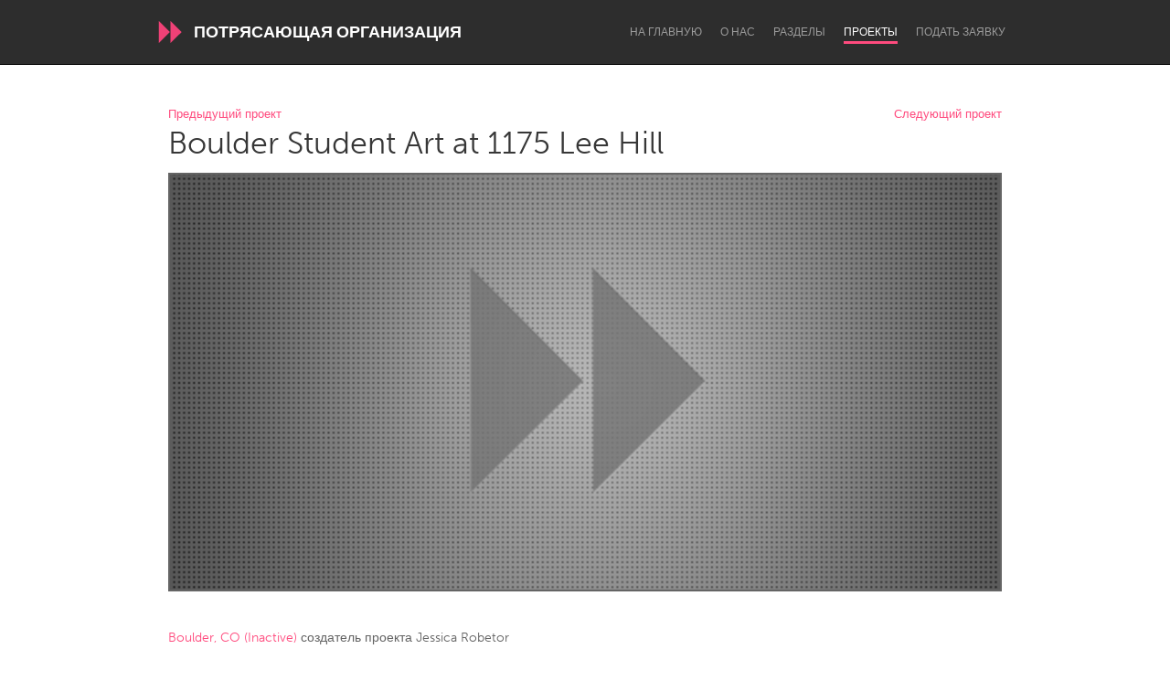

--- FILE ---
content_type: application/javascript
request_url: https://d13mwkvpspjvzo.cloudfront.net/assets/controllers/metadata_controller-75478afd6bec04bec908cdb9550f4cf598e104b7c1c68008964db1d3f7f8b4e7.js
body_size: 276
content:
import{Controller}from"@hotwired/stimulus";export default class extends Controller{static targets=["form"];connect(){this.pageLoadTime=Date.now(),this.formInteractions=0,this.keystrokeCount=0,this.pasteCount=0}trackInteraction(t){this.formInteractions++}trackKeystroke(t){const e=t.target,a=e&&e.tagName&&e.tagName.toLowerCase();("input"===a||"textarea"===a||e.isContentEditable)&&(t.key&&1!==t.key.length||this.keystrokeCount++)}trackPaste(t){this.pasteCount++}submit(t){this.injectMetadata()}getMetadata(){return{time_on_page_ms:Date.now()-this.pageLoadTime,timezone:Intl.DateTimeFormat().resolvedOptions().timeZone,screen_resolution:`${screen.width}x${screen.height}`,form_interactions_count:this.formInteractions,keystroke_count:this.keystrokeCount,paste_count:this.pasteCount}}injectMetadata(){const t=this.formTarget.querySelector('input[name="client_metadata"]');t&&t.remove();const e=document.createElement("input");e.type="hidden",e.name="client_metadata",e.value=JSON.stringify(this.getMetadata()),this.formTarget.appendChild(e)}}